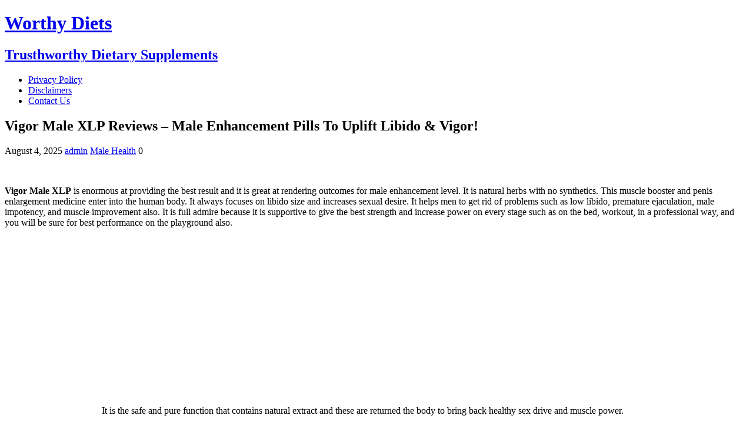

--- FILE ---
content_type: text/html; charset=utf-8
request_url: https://www.worthydiets.com/vigor-male-xlp/
body_size: 12737
content:
<!DOCTYPE html>
<html class="no-js" lang="en-US">
<head>
  <meta charset="UTF-8">
  <meta name="viewport" content="width=device-width, initial-scale=1.0">
  <link rel="profile" href="https://gmpg.org/xfn/11">
  <link rel="pingback" href="/xmlrpc.php">
  <style>
  #wpadminbar #wp-admin-bar-wccp_free_top_button .ab-icon:before {
        content: "\f160";
        color: #02CA02;
        top: 3px;
  }
  #wpadminbar #wp-admin-bar-wccp_free_top_button .ab-icon {
        transform: rotate(45deg);
  }
  </style>
  <title>Vigor Male XLP Reviews - Male Enhancement Pills To Uplift Libido &amp; Vigor!</title>
  <link rel="canonical" href="/vigor-male-xlp/">
  <meta property="og:locale" content="en_US">
  <meta property="og:type" content="article">
  <meta property="og:title" content="Vigor Male XLP Reviews - Male Enhancement Pills To Uplift Libido &amp; Vigor!">
  <meta property="og:description" content="Vigor Male XLP is enormous at providing the best result and it is great at rendering outcomes for male enhancement level. It is natural herbs with no synthetics. This muscle booster and penis enlargement medicine enter into the human body. It always focuses on libido size and increases sexual desire. It helps men to get rid of problems such as low libido, premature ejaculation, male impotency, and muscle improvement also. It is full admire because it is supportive to give the best strength and increase power on every stage such as on the bed, workout, in a professional way, and you will be sure for best performance on the playground also. It is the safe and pure function that contains natural extract and these are returned the body to bring back healthy sex drive and muscle power. This Vigor Male XLP male enhancer medicine can be used by bodybuilders and athletics because they need more power at the playground for better performance and it is the highest prominent application in increasing testosterone. Vigor Male XLP: Works as a Leader of Vitality Vigor Male XLP is a leader in the male body and keeps care of health on every stage. This [...]">
  <meta property="og:url" content="https://www.worthydiets.com/vigor-male-xlp/">
  <meta property="og:site_name" content="Worthy Diets">
  <meta property="article:published_time" content="2020-08-04T11:27:54+00:00">
  <meta property="article:modified_time" content="2020-08-14T11:32:37+00:00">
  <meta property="og:image" content="https://www.worthydiets.com/wp-content/uploads/2020/08/Vigor-Male-XLP-1.jpg">
  <meta property="og:image:width" content="1001">
  <meta property="og:image:height" content="454">
  <meta property="og:image:type" content="image/jpeg">
  <meta name="twitter:card" content="summary_large_image">
  <meta name="twitter:label1" content="Written by">
  <meta name="twitter:data1" content="admin">
  <meta name="twitter:label2" content="Est. reading time">
  <meta name="twitter:data2" content="5 minutes">
  <script type="application/ld+json" class="yoast-schema-graph">
  {"@context":"https://schema.org","@graph":[{"@type":"WebPage","@id":"https://www.worthydiets.com/vigor-male-xlp/","url":"https://www.worthydiets.com/vigor-male-xlp/","name":"Vigor Male XLP Reviews - Male Enhancement Pills To Uplift Libido & Vigor!","isPartOf":{"@id":"https://www.worthydiets.com/#website"},"primaryImageOfPage":{"@id":"https://www.worthydiets.com/vigor-male-xlp/#primaryimage"},"image":{"@id":"https://www.worthydiets.com/vigor-male-xlp/#primaryimage"},"thumbnailUrl":"https://www.worthydiets.com/wp-content/uploads/2020/08/Vigor-Male-XLP-1.jpg","datePublished":"2020-08-04T11:27:54+00:00","dateModified":"2020-08-14T11:32:37+00:00","author":{"@id":"https://www.worthydiets.com/#/schema/person/e10edefddd1f0b367fd946706679e134"},"breadcrumb":{"@id":"https://www.worthydiets.com/vigor-male-xlp/#breadcrumb"},"inLanguage":"en-US","potentialAction":[{"@type":"ReadAction","target":["https://www.worthydiets.com/vigor-male-xlp/"]}]},{"@type":"ImageObject","inLanguage":"en-US","@id":"https://www.worthydiets.com/vigor-male-xlp/#primaryimage","url":"https://www.worthydiets.com/wp-content/uploads/2020/08/Vigor-Male-XLP-1.jpg","contentUrl":"https://www.worthydiets.com/wp-content/uploads/2020/08/Vigor-Male-XLP-1.jpg","width":1001,"height":454,"caption":"Vigor Male XLP 1"},{"@type":"BreadcrumbList","@id":"https://www.worthydiets.com/vigor-male-xlp/#breadcrumb","itemListElement":[{"@type":"ListItem","position":1,"name":"Home","item":"https://www.worthydiets.com/"},{"@type":"ListItem","position":2,"name":"Vigor Male XLP Reviews &#8211; Male Enhancement Pills To Uplift Libido &#038; Vigor!"}]},{"@type":"WebSite","@id":"https://www.worthydiets.com/#website","url":"https://www.worthydiets.com/","name":"Worthy Diets","description":"Trusthworthy Dietary Supplements","potentialAction":[{"@type":"SearchAction","target":{"@type":"EntryPoint","urlTemplate":"https://www.worthydiets.com/?s={search_term_string}"},"query-input":"required name=search_term_string"}],"inLanguage":"en-US"},{"@type":"Person","@id":"https://www.worthydiets.com/#/schema/person/e10edefddd1f0b367fd946706679e134","name":"admin","image":{"@type":"ImageObject","inLanguage":"en-US","@id":"https://www.worthydiets.com/#/schema/person/image/","url":"https://secure.gravatar.com/avatar/f31f1716a84f264f977840bb972ce51f?s=96&d=mm&r=g","contentUrl":"https://secure.gravatar.com/avatar/f31f1716a84f264f977840bb972ce51f?s=96&d=mm&r=g","caption":"admin"},"sameAs":["https://www.worthydiets.com"],"url":"https://www.worthydiets.com/author/admin/"}]}
  </script>
  <link rel='dns-prefetch' href='//fonts.googleapis.com'>
  <link rel="alternate" type="application/rss+xml" title="Worthy Diets &raquo; Feed" href="/feed/">
  <link rel="alternate" type="application/rss+xml" title="Worthy Diets &raquo; Comments Feed" href="/comments/feed/">
  <link rel="alternate" type="application/rss+xml" title="Worthy Diets &raquo; Vigor Male XLP Reviews &#8211; Male Enhancement Pills To Uplift Libido &#038; Vigor! Comments Feed" href="/vigor-male-xlp/feed/">
  <script>
  window.dataLayer = window.dataLayer || [];
  function gtag(){dataLayer.push(arguments);}
  gtag("js", new Date());
  gtag("config", "UA-162800470-1", {"allow_display_features":false});
  </script>
  <link rel="alternate" type="application/rss+xml" title="Worthy Diets &raquo; Stories Feed" href="/web-stories/feed/">
  <script type="text/javascript">
  window._wpemojiSettings = {"baseUrl":"https:\/\/s.w.org\/images\/core\/emoji\/14.0.0\/72x72\/","ext":".png","svgUrl":"https:\/\/s.w.org\/images\/core\/emoji\/14.0.0\/svg\/","svgExt":".svg","source":{"concatemoji":"https:\/\/www.worthydiets.com\/wp-includes\/js\/wp-emoji-release.min.js?ver=6.1.3"}};
  /*! This file is auto-generated */
  !function(e,a,t){var n,r,o,i=a.createElement("canvas"),p=i.getContext&&i.getContext("2d");function s(e,t){var a=String.fromCharCode,e=(p.clearRect(0,0,i.width,i.height),p.fillText(a.apply(this,e),0,0),i.toDataURL());return p.clearRect(0,0,i.width,i.height),p.fillText(a.apply(this,t),0,0),e===i.toDataURL()}function c(e){var t=a.createElement("script");t.src=e,t.defer=t.type="text/javascript",a.getElementsByTagName("head")[0].appendChild(t)}for(o=Array("flag","emoji"),t.supports={everything:!0,everythingExceptFlag:!0},r=0;r<o.length;r++)t.supports[o[r]]=function(e){if(p&&p.fillText)switch(p.textBaseline="top",p.font="600 32px Arial",e){case"flag":return s([127987,65039,8205,9895,65039],[127987,65039,8203,9895,65039])?!1:!s([55356,56826,55356,56819],[55356,56826,8203,55356,56819])&&!s([55356,57332,56128,56423,56128,56418,56128,56421,56128,56430,56128,56423,56128,56447],[55356,57332,8203,56128,56423,8203,56128,56418,8203,56128,56421,8203,56128,56430,8203,56128,56423,8203,56128,56447]);case"emoji":return!s([129777,127995,8205,129778,127999],[129777,127995,8203,129778,127999])}return!1}(o[r]),t.supports.everything=t.supports.everything&&t.supports[o[r]],"flag"!==o[r]&&(t.supports.everythingExceptFlag=t.supports.everythingExceptFlag&&t.supports[o[r]]);t.supports.everythingExceptFlag=t.supports.everythingExceptFlag&&!t.supports.flag,t.DOMReady=!1,t.readyCallback=function(){t.DOMReady=!0},t.supports.everything||(n=function(){t.readyCallback()},a.addEventListener?(a.addEventListener("DOMContentLoaded",n,!1),e.addEventListener("load",n,!1)):(e.attachEvent("onload",n),a.attachEvent("onreadystatechange",function(){"complete"===a.readyState&&t.readyCallback()})),(e=t.source||{}).concatemoji?c(e.concatemoji):e.wpemoji&&e.twemoji&&(c(e.twemoji),c(e.wpemoji)))}(window,document,window._wpemojiSettings);
  </script>
  <style type="text/css">
  img.wp-smiley,
  img.emoji {
        display: inline !important;
        border: none !important;
        box-shadow: none !important;
        height: 1em !important;
        width: 1em !important;
        margin: 0 0.07em !important;
        vertical-align: -0.1em !important;
        background: none !important;
        padding: 0 !important;
  }
  </style>
  <link rel='stylesheet' id='wp-block-library-css' href='https://web.archive.org/web/20231227120020cs_/https://www.worthydiets.com/wp-content/themes/mh-purity-lite/style.css?ver=6.4.1' type='text/css' media='all'>
  <link rel='stylesheet' id='classic-theme-styles-css' href='/wp-includes/css/classic-themes.min.css?ver=1' type='text/css' media='all'>
  <style id='global-styles-inline-css' type='text/css'>
  body{--wp--preset--color--black: #000000;--wp--preset--color--cyan-bluish-gray: #abb8c3;--wp--preset--color--white: #ffffff;--wp--preset--color--pale-pink: #f78da7;--wp--preset--color--vivid-red: #cf2e2e;--wp--preset--color--luminous-vivid-orange: #ff6900;--wp--preset--color--luminous-vivid-amber: #fcb900;--wp--preset--color--light-green-cyan: #7bdcb5;--wp--preset--color--vivid-green-cyan: #00d084;--wp--preset--color--pale-cyan-blue: #8ed1fc;--wp--preset--color--vivid-cyan-blue: #0693e3;--wp--preset--color--vivid-purple: #9b51e0;--wp--preset--gradient--vivid-cyan-blue-to-vivid-purple: linear-gradient(135deg,rgba(6,147,227,1) 0%,rgb(155,81,224) 100%);--wp--preset--gradient--light-green-cyan-to-vivid-green-cyan: linear-gradient(135deg,rgb(122,220,180) 0%,rgb(0,208,130) 100%);--wp--preset--gradient--luminous-vivid-amber-to-luminous-vivid-orange: linear-gradient(135deg,rgba(252,185,0,1) 0%,rgba(255,105,0,1) 100%);--wp--preset--gradient--luminous-vivid-orange-to-vivid-red: linear-gradient(135deg,rgba(255,105,0,1) 0%,rgb(207,46,46) 100%);--wp--preset--gradient--very-light-gray-to-cyan-bluish-gray: linear-gradient(135deg,rgb(238,238,238) 0%,rgb(169,184,195) 100%);--wp--preset--gradient--cool-to-warm-spectrum: linear-gradient(135deg,rgb(74,234,220) 0%,rgb(151,120,209) 20%,rgb(207,42,186) 40%,rgb(238,44,130) 60%,rgb(251,105,98) 80%,rgb(254,248,76) 100%);--wp--preset--gradient--blush-light-purple: linear-gradient(135deg,rgb(255,206,236) 0%,rgb(152,150,240) 100%);--wp--preset--gradient--blush-bordeaux: linear-gradient(135deg,rgb(254,205,165) 0%,rgb(254,45,45) 50%,rgb(107,0,62) 100%);--wp--preset--gradient--luminous-dusk: linear-gradient(135deg,rgb(255,203,112) 0%,rgb(199,81,192) 50%,rgb(65,88,208) 100%);--wp--preset--gradient--pale-ocean: linear-gradient(135deg,rgb(255,245,203) 0%,rgb(182,227,212) 50%,rgb(51,167,181) 100%);--wp--preset--gradient--electric-grass: linear-gradient(135deg,rgb(202,248,128) 0%,rgb(113,206,126) 100%);--wp--preset--gradient--midnight: linear-gradient(135deg,rgb(2,3,129) 0%,rgb(40,116,252) 100%);--wp--preset--duotone--dark-grayscale: url('#wp-duotone-dark-grayscale');--wp--preset--duotone--grayscale: url('#wp-duotone-grayscale');--wp--preset--duotone--purple-yellow: url('#wp-duotone-purple-yellow');--wp--preset--duotone--blue-red: url('#wp-duotone-blue-red');--wp--preset--duotone--midnight: url('#wp-duotone-midnight');--wp--preset--duotone--magenta-yellow: url('#wp-duotone-magenta-yellow');--wp--preset--duotone--purple-green: url('#wp-duotone-purple-green');--wp--preset--duotone--blue-orange: url('#wp-duotone-blue-orange');--wp--preset--font-size--small: 13px;--wp--preset--font-size--medium: 20px;--wp--preset--font-size--large: 36px;--wp--preset--font-size--x-large: 42px;--wp--preset--spacing--20: 0.44rem;--wp--preset--spacing--30: 0.67rem;--wp--preset--spacing--40: 1rem;--wp--preset--spacing--50: 1.5rem;--wp--preset--spacing--60: 2.25rem;--wp--preset--spacing--70: 3.38rem;--wp--preset--spacing--80: 5.06rem;}:where(.is-layout-flex){gap: 0.5em;}body .is-layout-flow > .alignleft{float: left;margin-inline-start: 0;margin-inline-end: 2em;}body .is-layout-flow > .alignright{float: right;margin-inline-start: 2em;margin-inline-end: 0;}body .is-layout-flow > .aligncenter{margin-left: auto !important;margin-right: auto !important;}body .is-layout-constrained > .alignleft{float: left;margin-inline-start: 0;margin-inline-end: 2em;}body .is-layout-constrained > .alignright{float: right;margin-inline-start: 2em;margin-inline-end: 0;}body .is-layout-constrained > .aligncenter{margin-left: auto !important;margin-right: auto !important;}body .is-layout-constrained > :where(:not(.alignleft):not(.alignright):not(.alignfull)){max-width: var(--wp--style--global--content-size);margin-left: auto !important;margin-right: auto !important;}body .is-layout-constrained > .alignwide{max-width: var(--wp--style--global--wide-size);}body .is-layout-flex{display: flex;}body .is-layout-flex{flex-wrap: wrap;align-items: center;}body .is-layout-flex > *{margin: 0;}:where(.wp-block-columns.is-layout-flex){gap: 2em;}.has-black-color{color: var(--wp--preset--color--black) !important;}.has-cyan-bluish-gray-color{color: var(--wp--preset--color--cyan-bluish-gray) !important;}.has-white-color{color: var(--wp--preset--color--white) !important;}.has-pale-pink-color{color: var(--wp--preset--color--pale-pink) !important;}.has-vivid-red-color{color: var(--wp--preset--color--vivid-red) !important;}.has-luminous-vivid-orange-color{color: var(--wp--preset--color--luminous-vivid-orange) !important;}.has-luminous-vivid-amber-color{color: var(--wp--preset--color--luminous-vivid-amber) !important;}.has-light-green-cyan-color{color: var(--wp--preset--color--light-green-cyan) !important;}.has-vivid-green-cyan-color{color: var(--wp--preset--color--vivid-green-cyan) !important;}.has-pale-cyan-blue-color{color: var(--wp--preset--color--pale-cyan-blue) !important;}.has-vivid-cyan-blue-color{color: var(--wp--preset--color--vivid-cyan-blue) !important;}.has-vivid-purple-color{color: var(--wp--preset--color--vivid-purple) !important;}.has-black-background-color{background-color: var(--wp--preset--color--black) !important;}.has-cyan-bluish-gray-background-color{background-color: var(--wp--preset--color--cyan-bluish-gray) !important;}.has-white-background-color{background-color: var(--wp--preset--color--white) !important;}.has-pale-pink-background-color{background-color: var(--wp--preset--color--pale-pink) !important;}.has-vivid-red-background-color{background-color: var(--wp--preset--color--vivid-red) !important;}.has-luminous-vivid-orange-background-color{background-color: var(--wp--preset--color--luminous-vivid-orange) !important;}.has-luminous-vivid-amber-background-color{background-color: var(--wp--preset--color--luminous-vivid-amber) !important;}.has-light-green-cyan-background-color{background-color: var(--wp--preset--color--light-green-cyan) !important;}.has-vivid-green-cyan-background-color{background-color: var(--wp--preset--color--vivid-green-cyan) !important;}.has-pale-cyan-blue-background-color{background-color: var(--wp--preset--color--pale-cyan-blue) !important;}.has-vivid-cyan-blue-background-color{background-color: var(--wp--preset--color--vivid-cyan-blue) !important;}.has-vivid-purple-background-color{background-color: var(--wp--preset--color--vivid-purple) !important;}.has-black-border-color{border-color: var(--wp--preset--color--black) !important;}.has-cyan-bluish-gray-border-color{border-color: var(--wp--preset--color--cyan-bluish-gray) !important;}.has-white-border-color{border-color: var(--wp--preset--color--white) !important;}.has-pale-pink-border-color{border-color: var(--wp--preset--color--pale-pink) !important;}.has-vivid-red-border-color{border-color: var(--wp--preset--color--vivid-red) !important;}.has-luminous-vivid-orange-border-color{border-color: var(--wp--preset--color--luminous-vivid-orange) !important;}.has-luminous-vivid-amber-border-color{border-color: var(--wp--preset--color--luminous-vivid-amber) !important;}.has-light-green-cyan-border-color{border-color: var(--wp--preset--color--light-green-cyan) !important;}.has-vivid-green-cyan-border-color{border-color: var(--wp--preset--color--vivid-green-cyan) !important;}.has-pale-cyan-blue-border-color{border-color: var(--wp--preset--color--pale-cyan-blue) !important;}.has-vivid-cyan-blue-border-color{border-color: var(--wp--preset--color--vivid-cyan-blue) !important;}.has-vivid-purple-border-color{border-color: var(--wp--preset--color--vivid-purple) !important;}.has-vivid-cyan-blue-to-vivid-purple-gradient-background{background: var(--wp--preset--gradient--vivid-cyan-blue-to-vivid-purple) !important;}.has-light-green-cyan-to-vivid-green-cyan-gradient-background{background: var(--wp--preset--gradient--light-green-cyan-to-vivid-green-cyan) !important;}.has-luminous-vivid-amber-to-luminous-vivid-orange-gradient-background{background: var(--wp--preset--gradient--luminous-vivid-amber-to-luminous-vivid-orange) !important;}.has-luminous-vivid-orange-to-vivid-red-gradient-background{background: var(--wp--preset--gradient--luminous-vivid-orange-to-vivid-red) !important;}.has-very-light-gray-to-cyan-bluish-gray-gradient-background{background: var(--wp--preset--gradient--very-light-gray-to-cyan-bluish-gray) !important;}.has-cool-to-warm-spectrum-gradient-background{background: var(--wp--preset--gradient--cool-to-warm-spectrum) !important;}.has-blush-light-purple-gradient-background{background: var(--wp--preset--gradient--blush-light-purple) !important;}.has-blush-bordeaux-gradient-background{background: var(--wp--preset--gradient--blush-bordeaux) !important;}.has-luminous-dusk-gradient-background{background: var(--wp--preset--gradient--luminous-dusk) !important;}.has-pale-ocean-gradient-background{background: var(--wp--preset--gradient--pale-ocean) !important;}.has-electric-grass-gradient-background{background: var(--wp--preset--gradient--electric-grass) !important;}.has-midnight-gradient-background{background: var(--wp--preset--gradient--midnight) !important;}.has-small-font-size{font-size: var(--wp--preset--font-size--small) !important;}.has-medium-font-size{font-size: var(--wp--preset--font-size--medium) !important;}.has-large-font-size{font-size: var(--wp--preset--font-size--large) !important;}.has-x-large-font-size{font-size: var(--wp--preset--font-size--x-large) !important;}
  .wp-block-navigation a:where(:not(.wp-element-button)){color: inherit;}
  :where(.wp-block-columns.is-layout-flex){gap: 2em;}
  .wp-block-pullquote{font-size: 1.5em;line-height: 1.6;}
  </style>
  <link rel='stylesheet' id='mh-google-fonts-css' href='https://web.archive.org/web/20231120182416cs_/https://fonts.googleapis.com/css?family=Lato:300italic,300,400italic,400,900|Vollkorn:400,400italic' type='text/css' media='all'>
  <link rel='stylesheet' id='mh-style-css' href='https://web.archive.org/web/20240206114857cs_/https://www.worthydiets.com/wp-content/themes/mh-purity-lite/includes/font-awesome.min.css' media='all'>
  <link rel='stylesheet' id='mh-style-css' href='/wp-content/themes/mh-purity-lite/style.css?ver=6.1.3' type='text/css' media='all'>
  <script type='text/javascript' src='/wp-includes/js/jquery/jquery.min.js?ver=3.6.1' id='jquery-core-js'></script>
  <script type='text/javascript' src='/wp-includes/js/jquery/jquery-migrate.min.js?ver=3.3.2' id='jquery-migrate-js'></script>
  <script type='text/javascript' src='/wp-content/themes/mh-purity-lite/js/scripts.js?ver=6.1.3' id='mh-scripts-js'></script>
  <link rel="https://api.w.org/" href="/wp-json/">
  <link rel="alternate" type="application/json" href="/wp-json/wp/v2/posts/460">
  <link rel="EditURI" type="application/rsd+xml" title="RSD" href="/xmlrpc.php?rsd">
  <link rel="wlwmanifest" type="application/wlwmanifest+xml" href="/wp-includes/wlwmanifest.xml">
  <link rel='shortlink' href='/?p=460'>
  <link rel="alternate" type="application/json+oembed" href="/wp-json/oembed/1.0/embed?url=https%3A%2F%2Fwww.worthydiets.com%2Fvigor-male-xlp%2F">
  <link rel="alternate" type="text/xml+oembed" href="/wp-json/oembed/1.0/embed?url=https%3A%2F%2Fwww.worthydiets.com%2Fvigor-male-xlp%2F&#038;format=xml">
  <script id="wpcp_disable_selection" type="text/javascript">
  var image_save_msg='You are not allowed to save images!';
        var no_menu_msg='Context Menu disabled!';
        var smessage = "Content is protected !!";

  function disableEnterKey(e)
  {
        var elemtype = e.target.tagName;
        
        elemtype = elemtype.toUpperCase();
        
        if (elemtype == "TEXT" || elemtype == "TEXTAREA" || elemtype == "INPUT" || elemtype == "PASSWORD" || elemtype == "SELECT" || elemtype == "OPTION" || elemtype == "EMBED")
        {
                elemtype = 'TEXT';
        }
        
        if (e.ctrlKey){
     var key;
     if(window.event)
          key = window.event.keyCode;     //IE
     else
          key = e.which;     //firefox (97)
    //if (key != 17) alert(key);
     if (elemtype!= 'TEXT' && (key == 97 || key == 65 || key == 67 || key == 99 || key == 88 || key == 120 || key == 26 || key == 85  || key == 86 || key == 83 || key == 43 || key == 73))
     {
                if(wccp_free_iscontenteditable(e)) return true;
                show_wpcp_message('You are not allowed to copy content or view source');
                return false;
     }else
        return true;
     }
  }


  /*For contenteditable tags*/
  function wccp_free_iscontenteditable(e)
  {
        var e = e || window.event; // also there is no e.target property in IE. instead IE uses window.event.srcElement
        
        var target = e.target || e.srcElement;

        var elemtype = e.target.nodeName;
        
        elemtype = elemtype.toUpperCase();
        
        var iscontenteditable = "false";
                
        if(typeof target.getAttribute!="undefined" ) iscontenteditable = target.getAttribute("contenteditable"); // Return true or false as string
        
        var iscontenteditable2 = false;
        
        if(typeof target.isContentEditable!="undefined" ) iscontenteditable2 = target.isContentEditable; // Return true or false as boolean

        if(target.parentElement.isContentEditable) iscontenteditable2 = true;
        
        if (iscontenteditable == "true" || iscontenteditable2 == true)
        {
                if(typeof target.style!="undefined" ) target.style.cursor = "text";
                
                return true;
        }
  }

  ////////////////////////////////////
  function disable_copy(e)
  {       
        var e = e || window.event; // also there is no e.target property in IE. instead IE uses window.event.srcElement
        
        var elemtype = e.target.tagName;
        
        elemtype = elemtype.toUpperCase();
        
        if (elemtype == "TEXT" || elemtype == "TEXTAREA" || elemtype == "INPUT" || elemtype == "PASSWORD" || elemtype == "SELECT" || elemtype == "OPTION" || elemtype == "EMBED")
        {
                elemtype = 'TEXT';
        }
        
        if(wccp_free_iscontenteditable(e)) return true;
        
        var isSafari = /Safari/.test(navigator.userAgent) && /Apple Computer/.test(navigator.vendor);
        
        var checker_IMG = '';
        if (elemtype == "IMG" && checker_IMG == 'checked' && e.detail >= 2) {show_wpcp_message(alertMsg_IMG);return false;}
        if (elemtype != "TEXT")
        {
                if (smessage !== "" && e.detail == 2)
                        show_wpcp_message(smessage);
                
                if (isSafari)
                        return true;
                else
                        return false;
        }       
  }

  //////////////////////////////////////////
  function disable_copy_ie()
  {
        var e = e || window.event;
        var elemtype = window.event.srcElement.nodeName;
        elemtype = elemtype.toUpperCase();
        if(wccp_free_iscontenteditable(e)) return true;
        if (elemtype == "IMG") {show_wpcp_message(alertMsg_IMG);return false;}
        if (elemtype != "TEXT" && elemtype != "TEXTAREA" && elemtype != "INPUT" && elemtype != "PASSWORD" && elemtype != "SELECT" && elemtype != "OPTION" && elemtype != "EMBED")
        {
                return false;
        }
  }       
  function reEnable()
  {
        return true;
  }
  document.onkeydown = disableEnterKey;
  document.onselectstart = disable_copy_ie;
  if(navigator.userAgent.indexOf('MSIE')==-1)
  {
        document.onmousedown = disable_copy;
        document.onclick = reEnable;
  }
  function disableSelection(target)
  {
    //For IE This code will work
    if (typeof target.onselectstart!="undefined")
    target.onselectstart = disable_copy_ie;
    
    //For Firefox This code will work
    else if (typeof target.style.MozUserSelect!="undefined")
    {target.style.MozUserSelect="none";}
    
    //All other  (ie: Opera) This code will work
    else
    target.onmousedown=function(){return false}
    target.style.cursor = "default";
  }
  //Calling the JS function directly just after body load
  window.onload = function(){disableSelection(document.body);};

  //////////////////special for safari Start////////////////
  var onlongtouch;
  var timer;
  var touchduration = 1000; //length of time we want the user to touch before we do something

  var elemtype = "";
  function touchstart(e) {
        var e = e || window.event;
  // also there is no e.target property in IE.
  // instead IE uses window.event.srcElement
        var target = e.target || e.srcElement;
        
        elemtype = window.event.srcElement.nodeName;
        
        elemtype = elemtype.toUpperCase();
        
        if(!wccp_pro_is_passive()) e.preventDefault();
        if (!timer) {
                timer = setTimeout(onlongtouch, touchduration);
        }
  }

  function touchend() {
    //stops short touches from firing the event
    if (timer) {
        clearTimeout(timer);
        timer = null;
    }
        onlongtouch();
  }

  onlongtouch = function(e) { //this will clear the current selection if anything selected
        
        if (elemtype != "TEXT" && elemtype != "TEXTAREA" && elemtype != "INPUT" && elemtype != "PASSWORD" && elemtype != "SELECT" && elemtype != "EMBED" && elemtype != "OPTION")       
        {
                if (window.getSelection) {
                        if (window.getSelection().empty) {  // Chrome
                        window.getSelection().empty();
                        } else if (window.getSelection().removeAllRanges) {  // Firefox
                        window.getSelection().removeAllRanges();
                        }
                } else if (document.selection) {  // IE?
                        document.selection.empty();
                }
                return false;
        }
  };

  document.addEventListener("DOMContentLoaded", function(event) { 
    window.addEventListener("touchstart", touchstart, false);
    window.addEventListener("touchend", touchend, false);
  });

  function wccp_pro_is_passive() {

  var cold = false,
  hike = function() {};

  try {
          const object1 = {};
  var aid = Object.defineProperty(object1, 'passive', {
  get() {cold = true}
  });
  window.addEventListener('test', hike, aid);
  window.removeEventListener('test', hike, aid);
  } catch (e) {}

  return cold;
  }
  /*special for safari End*/
  </script>
  <script id="wpcp_disable_Right_Click" type="text/javascript">
  document.ondragstart = function() { return false;}
        function nocontext(e) {
           return false;
        }
        document.oncontextmenu = nocontext;
  </script>
  <style>
  .unselectable
  {
  -moz-user-select:none;
  -webkit-user-select:none;
  cursor: default;
  }
  html
  {
  -webkit-touch-callout: none;
  -webkit-user-select: none;
  -khtml-user-select: none;
  -moz-user-select: none;
  -ms-user-select: none;
  user-select: none;
  -webkit-tap-highlight-color: rgba(0,0,0,0);
  }
  </style>
  <script id="wpcp_css_disable_selection" type="text/javascript">
  var e = document.getElementsByTagName('body')[0];
  if(e)
  {
        e.setAttribute('unselectable',"on");
  }
  </script>
  <style>

        @media print {
        body * {display: none !important;}
                body:after {
                content: "You are not allowed to print preview this page, Thank you"; }
        }
  </style>
  <style type="text/css">
        #wpcp-error-message {
            direction: ltr;
            text-align: center;
            transition: opacity 900ms ease 0s;
            z-index: 99999999;
        }
        .hideme {
        opacity:0;
        visibility: hidden;
        }
        .showme {
        opacity:1;
        visibility: visible;
        }
        .msgmsg-box-wpcp {
                border:1px solid #f5aca6;
                border-radius: 10px;
                color: #555;
                font-family: Tahoma;
                font-size: 11px;
                margin: 10px;
                padding: 10px 36px;
                position: fixed;
                width: 255px;
                top: 50%;
                left: 50%;
                margin-top: -10px;
                margin-left: -130px;
                -webkit-box-shadow: 0px 0px 34px 2px rgba(242,191,191,1);
                -moz-box-shadow: 0px 0px 34px 2px rgba(242,191,191,1);
                box-shadow: 0px 0px 34px 2px rgba(242,191,191,1);
        }
        .msgmsg-box-wpcp span {
                font-weight:bold;
                text-transform:uppercase;
        }
                .warning-wpcp {
                background:#ffecec url('/wp-content/plugins/wp-content-copy-protector/images/warning.png') no-repeat 10px 50%;
        }
  </style>
</head>
<body class="post-template-default single single-post postid-460 single-format-standard unselectable">
  <div class="container">
    <header class="header-wrap">
      <a href="/" title="Worthy Diets" rel="home">
      <div class="logo-wrap" role="banner">
        <div class="logo logo-text">
          <h1 class="logo-name">Worthy Diets</h1>
          <h2 class="logo-desc">Trusthworthy Dietary Supplements</h2>
        </div>
      </div></a>
      <nav class="main-nav mh-clearfix">
        <div class="menu-home-container">
          <ul id="menu-home" class="menu">
            <li id="menu-item-34" class="menu-item menu-item-type-post_type menu-item-object-page menu-item-privacy-policy menu-item-34">
              <a href="/privacy-policy/">Privacy Policy</a>
            </li>
            <li id="menu-item-37" class="menu-item menu-item-type-post_type menu-item-object-page menu-item-37">
              <a href="/disclaimers/">Disclaimers</a>
            </li>
            <li id="menu-item-41" class="menu-item menu-item-type-post_type menu-item-object-page menu-item-41">
              <a href="/contact-us/">Contact Us</a>
            </li>
          </ul>
        </div>
      </nav>
    </header>
    <div class="wrapper mh-clearfix">
      <div class="content left">
        <article class="post-460 post type-post status-publish format-standard has-post-thumbnail hentry category-male-health">
          <header class="post-header">
            <h1 class="entry-title">Vigor Male XLP Reviews &#8211; Male Enhancement Pills To Uplift Libido &#038; Vigor!</h1>
            <p class="meta post-meta mh-clearfix"><span class="updated meta-date"><i class="fa fa-calendar"></i>August 4, 2025</span> <span class="vcard author meta-author"><span class="fn"><i class="fa fa-user"></i><a href="/author/admin/" title="Posts by admin" rel="author">admin</a></span></span> <span class="meta-tags"><i class="fa fa-tag"></i><a href="/category/male-health/" rel="category tag">Male Health</a></span> <span class="meta-comments"><i class="fa fa-comment-o"></i>0</span></p>
          </header>
          <div class="entry mh-clearfix">
            <figure class="post-thumbnail">
              <a href="/vigor-male-xlp/vigor-male-xlp-1/"><img src="/wp-content/uploads/2020/08/Vigor-Male-XLP-1-650x276.jpg" alt="Vigor Male XLP 1" title="Vigor Male XLP 1"></a>
            </figure>
            <p><strong>Vigor Male XLP</strong> is enormous at providing the best result and it is great at rendering outcomes for male enhancement level. It is natural herbs with no synthetics. This muscle booster and penis enlargement medicine enter into the human body. It always focuses on libido size and increases sexual desire. It helps men to get rid of problems such as low libido, premature ejaculation, male impotency, and muscle improvement also. It is full admire because it is supportive to give the best strength and increase power on every stage such as on the bed, workout, in a professional way, and you will be sure for best performance on the playground also.</p>
            <p><img decoding="async" class="size-full wp-image-532 alignright" src="/wp-content/uploads/2020/08/Vigor-Male-XLP.png" alt="Vigor Male XLP" width="165" height="300">It is the safe and pure function that contains natural extract and these are returned the body to bring back healthy sex drive and muscle power.</p>
            <p>This <a href="/vigor-male-xlp/"><strong>Vigor Male XLP</strong></a> male enhancer medicine can be used by bodybuilders and athletics because they need more power at the playground for better performance and it is the highest prominent application in increasing testosterone.</p>
            <h2>Vigor Male XLP: Works as a Leader of Vitality</h2>
            <p>Vigor Male XLP is a leader in the male body and keeps care of health on every stage. This natural remedy provides an active and fresh body thus you will be energetic for a long time. It is known as its positive works such as it works for penis size and it purposely made for that person who has lost their sexual power and also has been losing muscle command. It will concentrate on low penis size and increase sexual desire. It works to return back impotence power of the male. It also providing energy and increases metabolism as well.</p>
            <ul>
              <li>This supplement works to pick up the appetite and allows a better and energetic life.</li>
              <li>It increases testosterone levels, erectile dysfunction disorder. It is being produced more frequently than ever.</li>
              <li>It also works to include firmer erections, elevated energy levels, and boosts stamina in the sex.</li>
              <li>It helps in perking up the blood circulation of a male’s body and improves the functionality of the circulatory system.</li>
              <li>It works last longer during sex and returns your masculine stamina. It helps to gain rock-hard, blood-pulsing erections that last and last.</li>
              <li>It is very helpful to reduce laziness in the bed.</li>
              <li>Helps to dick enlarging in a short time.</li>
            </ul>
            <h3>How to Consume This Male Enhancement Supplement?</h3>
            <ul>
              <li><strong>Steps1-</strong> first of all, you need to take a complete meal before applying these pills.</li>
              <li><strong>Steps2-</strong> Second you will take only 2 pills in the day</li>
              <li><strong>Steps3-</strong> Needs to take twice in a day</li>
              <li><strong>Steps4-</strong> You should continue your daily exercise and workout also for maintaining the balance of your body.</li>
              <li><strong>Steps5-</strong> Drinks lots of water together of these pills</li>
              <li><strong>Steps6-</strong> You need to take these pills before bedstead with your life partner.</li>
            </ul>
            <p><img decoding="async" loading="lazy" class="aligncenter size-full wp-image-530" src="/wp-content/uploads/2020/08/Vigor-Male-XLP-1.jpg" alt="Vigor Male XLP 1" width="1001" height="454" srcset="/wp-content/uploads/2020/08/Vigor-Male-XLP-1.jpg 1001w, /wp-content/uploads/2020/08/Vigor-Male-XLP-1-300x136.jpg 300w, /wp-content/uploads/2020/08/Vigor-Male-XLP-1-768x348.jpg 768w" sizes="(max-width: 1001px) 100vw, 1001px"></p>
            <h3>Which Benefits Are Added In Vigor Male XLP Male Enhancement?</h3>
            <p>The benefits of Vigor Male XLP are it is containing without fillers and made with natural ingredients. It is such a miracle for the man who has been losing strong muscle, yet they have no impressive personality as well.</p>
            <ul>
              <li>It helps to accentuate body definition.</li>
              <li>Increase the availability of energy.</li>
              <li>Encourages resistance of muscles and bones.</li>
              <li>Improve the immune system.</li>
              <li>Muscles enhancing the workout.</li>
              <li>Improve general overall strength, stamina, and testosterone level on the bed.</li>
              <li>Helps to remove stress and keep activate your body.</li>
              <li>Suitable for muscle, strength, and increase your sex drives.</li>
              <li>It is possible to achieve a longer, thicker penis that will satisfy your partner each and every time.</li>
              <li>Improves virility, such that you are able to perform more and <a href="/exuberant/">feel like a man and enjoy your manhood</a> all the time.
              </li>
              <li>Eliminate tiredness, irritability, loss of concentration, and subtract body fat.</li>
              <li>It helps to the speedier recovery period.</li>
              <li>It can create bigger and more grounded muscles all the more rapidly and effortlessly.</li>
              <li>Boost testosterone level.</li>
            </ul>
            <h3>There Are Various Ingredients Added in Vigor Male XLP:</h3>
            <ul>
              <li><strong>L- Arginine:</strong> It can help to stimulate reproductive organs by improving fertility. It will stronger for libido size. Higher blood flow makes clitoral and vaginal tissues more sensitive and responsive to sexual stimulation and helps increase the possibility of reaching orgasm. Especially helps to prevent and treat cardiovascular disease.</li>
              <li><strong>Maca Root:</strong> This is one and only an ingredient that is reliable for the body. It helps to increase levels of testosterone, increase your sex power, and girth your penis size without any pain. Maca Root does not contain testosterone or any other hormone. Instead, it stimulates the body to produce and regulate hormones in order to achieve a healthy hormone balance and improve your lean muscle and your performance also on the playground.</li>
              <li><strong>Boron:</strong> It is exceptionally necessary for the exercise; this remedy really works for enlargement of veins and corridors and when the blood flow will be enhanced. Your stamina will improve and digestion will be better than before.</li>
              <li><strong>Wild yam removes:</strong> This helpful fixing has been included in this item for those men who have been confronting erectile brokenness issues. It will work to make your discharges typical and furthermore, it will work to enhance your erection. Dependable erection is required for more joy in the sexual minutes.</li>
              <li><strong>Ginseng mix:</strong> It is a most important treat because that is an extraordinary part of the body of those men who have lost their energy. It really helps to make energetic or make active for a sexual period for a long time.</li>
            </ul>
            <h3>Where To Get This Vigor Male XLP Male Enhancement?</h3>
            <p>Vigor Male XLP is demanding supplement among the men. It always delivered on your requirements at your doorsteps. Now you may order the exclusive pack, this testosterone enhancer is presenting on its official website. Make sure you will be satisfied with this formula. Now click on your order and avail this supplement today.</p>
            <p><img decoding="async" loading="lazy" class="aligncenter size-full wp-image-531" src="/wp-content/uploads/2020/08/Vigor-Male-XLP-2.jpg" alt="Vigor Male XLP 2" width="1140" height="592" srcset="/wp-content/uploads/2020/08/Vigor-Male-XLP-2.jpg 1140w, /wp-content/uploads/2020/08/Vigor-Male-XLP-2-300x156.jpg 300w, /wp-content/uploads/2020/08/Vigor-Male-XLP-2-1024x532.jpg 1024w, /wp-content/uploads/2020/08/Vigor-Male-XLP-2-768x399.jpg 768w" sizes="(max-width: 1140px) 100vw, 1140px"></p>
            <h3>Conclusion:</h3>
            <p>Vigor Male XLP is the latest generation in male enhancement that helps you achieve male sexual health. This health care remedy is effective helps to numerous men who suffer from erectile dysfunction. By and large, it improves sex life, overall performance, and penis health. The main feature that is contains high-quality ingredients that start working in the system immediately.</p>
          </div>
        </article>
        <nav class="post-nav-wrap mh-clearfix" role="navigation">
          <div class="post-nav left">
            <a href="/justice-nutrition-melted/" rel="prev">&larr; Previous article</a>
          </div>
          <div class="post-nav post-nav-next right">
            <a href="/prostate-regain/" rel="next">Next article &rarr;</a>
          </div>
        </nav>
      </div>
      <aside class="sidebar sb-right">
        <div id="search-2" class="sb-widget widget_search">
          <form role="search" method="get" id="searchform" action="https://www.worthydiets.com/" name="searchform">
            <fieldset>
              <input type="text" value="" name="s" id="s"> <input type="submit" id="searchsubmit" value="Search">
            </fieldset>
          </form>
        </div>
        <div id="text-2" class="sb-widget widget_text">
          <h4 class="widget-title">Quick Action Diet Plan</h4>
          <div class="textwidget">
            <p><a href="/b77e" rel="nofollow"><img decoding="async" loading="lazy" class="aligncenter wp-image-923 size-full" src="/wp-content/uploads/2020/11/1.jpg" alt="1" width="537" height="631" srcset="/wp-content/uploads/2020/11/1.jpg 537w, /wp-content/uploads/2020/11/1-255x300.jpg 255w" sizes="(max-width: 537px) 100vw, 537px"></a></p>
          </div>
        </div>
        <div id="media_image-2" class="sb-widget widget_media_image">
          <h4 class="widget-title">Lose Weight Fast With This #1 Formula!!</h4><a href="/bodytoneketo"><img width="313" height="400" src="/wp-content/uploads/2020/06/Bodytone.jpg" class="image wp-image-200 attachment-full size-full" alt="" decoding="async" loading="lazy" style="max-width: 100%; height: auto;" srcset="/wp-content/uploads/2020/06/Bodytone.jpg 313w, /wp-content/uploads/2020/06/Bodytone-235x300.jpg 235w" sizes="(max-width: 313px) 100vw, 313px"></a>
        </div>
        <div id="media_image-3" class="sb-widget widget_media_image">
          <h4 class="widget-title">#1 Ed Reverser Tonic</h4><a href="/gxx0"><img width="600" height="400" src="/wp-content/uploads/2020/08/wife-dis.jpg" class="image wp-image-501 attachment-full size-full" alt="" decoding="async" loading="lazy" style="max-width: 100%; height: auto;" srcset="/wp-content/uploads/2020/08/wife-dis.jpg 600w, /wp-content/uploads/2020/08/wife-dis-300x200.jpg 300w" sizes="(max-width: 600px) 100vw, 600px"></a>
        </div>
        <div id="media_image-4" class="sb-widget widget_media_image">
          <h4 class="widget-title">#1 Stamina Enhancer Pills</h4><a href="/ultramax-buy" rel="nofollow"><img width="300" height="239" src="/wp-content/uploads/2020/11/2-300x239.jpg" class="image wp-image-924 attachment-medium size-medium" alt="2" decoding="async" loading="lazy" style="max-width: 100%; height: auto;" title="#1 Stamina Enhancer Pills" srcset="/wp-content/uploads/2020/11/2-300x239.jpg 300w, /wp-content/uploads/2020/11/2.jpg 672w" sizes="(max-width: 300px) 100vw, 300px"></a>
        </div>
        <div id="categories-2" class="sb-widget widget_categories">
          <h4 class="widget-title">Categories</h4>
          <ul>
            <li class="cat-item cat-item-11">
              <a href="/category/cbd-products/">CBD Products</a>
            </li>
            <li class="cat-item cat-item-9">
              <a href="/category/e-commerce/">E-Commerce</a>
            </li>
            <li class="cat-item cat-item-7">
              <a href="/category/hair-loss/">Hair Loss</a>
            </li>
            <li class="cat-item cat-item-4">
              <a href="/category/male-health/">Male Health</a>
            </li>
            <li class="cat-item cat-item-12">
              <a href="/category/mental-health/">Mental Health</a>
            </li>
            <li class="cat-item cat-item-10">
              <a href="/category/pet-products/">Pet Products</a>
            </li>
            <li class="cat-item cat-item-6">
              <a href="/category/skin-care/">Skin Care</a>
            </li>
            <li class="cat-item cat-item-8">
              <a href="/category/teeth-whitening/">Teeth Whitening</a>
            </li>
            <li class="cat-item cat-item-1">
              <a href="/category/uncategorized/">Uncategorized</a>
            </li>
            <li class="cat-item cat-item-3">
              <a href="/category/weight-loss/">Weight Loss</a>
            </li>
            <li class="cat-item cat-item-5">
              <a href="/category/wellness/">Wellness</a>
            </li>
          </ul>
        </div>
        <div id="recent-posts-2" class="sb-widget widget_recent_entries">
          <h4 class="widget-title">Recent Posts</h4>
          <ul>
            <li>
              <a href="/nuubu-ginger-detox-patches-in-france/">nuubu ginger detox patches in France</a>
            </li>
            <li>
              <a href="/fuugu-dishwasher-cleaner-tablets/">Fuugu Dishwasher Cleaner Tablets</a>
            </li>
            <li>
              <a href="/activ-keto-gummies/">Activ Keto Gummies Reviews &#8211; Get Attractive Figure with Candy!</a>
            </li>
            <li>
              <a href="/reva-keto-acv-gummies/">Reva Keto ACV Gummies Reviews (Canada) &#8211; Burn Fat Faster!</a>
            </li>
            <li>
              <a href="/medallion-greens-cbd-gummies/">Medallion Greens CBD Gummies Reviews &#8211; Improve Your Health!</a>
            </li>
          </ul>
        </div>
      </aside>
    </div>
    <div class="copyright-wrap">
      <p class="copyright">Copyright &copy; 2025 | Worthy Diets <a href="/" rel="nofollow">Worthy Diets</a></p>
    </div>
  </div>
  <div id="wpcp-error-message" class="msgmsg-box-wpcp hideme">
    <span>error:</span> Content is protected !!
  </div>
  <script>
        var timeout_result;
        function show_wpcp_message(smessage)
        {
                if (smessage !== "")
                        {
                        var smessage_text = '<span>Alert: </span>'+smessage;
                        document.getElementById("wpcp-error-message").innerHTML = smessage_text;
                        document.getElementById("wpcp-error-message").className = "msgmsg-box-wpcp warning-wpcp showme";
                        clearTimeout(timeout_result);
                        timeout_result = setTimeout(hide_message, 3000);
                        }
        }
        function hide_message()
        {
                document.getElementById("wpcp-error-message").className = "msgmsg-box-wpcp warning-wpcp hideme";
        }
  </script> 
  <script type='text/javascript' id='ta_main_js-js-extra'>

  /* <![CDATA[ */
  var thirsty_global_vars = {"home_url":"\/\/www.worthydiets.com","ajax_url":"https:\/\/www.worthydiets.com\/wp-admin\/admin-ajax.php","link_fixer_enabled":"yes","link_prefix":"recommends","link_prefixes":["recommends"],"post_id":"460","enable_record_stats":"yes","enable_js_redirect":"yes","disable_thirstylink_class":""};
  /* ]]> */
  </script> 
  <script type='text/javascript' src='/wp-content/plugins/thirstyaffiliates/js/app/ta.js?ver=3.10.14' id='ta_main_js-js'></script>
<script defer src="https://static.cloudflareinsights.com/beacon.min.js/vcd15cbe7772f49c399c6a5babf22c1241717689176015" integrity="sha512-ZpsOmlRQV6y907TI0dKBHq9Md29nnaEIPlkf84rnaERnq6zvWvPUqr2ft8M1aS28oN72PdrCzSjY4U6VaAw1EQ==" data-cf-beacon='{"version":"2024.11.0","token":"8b2b3473f3a84c3ba5578a6df90f0d98","r":1,"server_timing":{"name":{"cfCacheStatus":true,"cfEdge":true,"cfExtPri":true,"cfL4":true,"cfOrigin":true,"cfSpeedBrain":true},"location_startswith":null}}' crossorigin="anonymous"></script>
</body>
</html>
